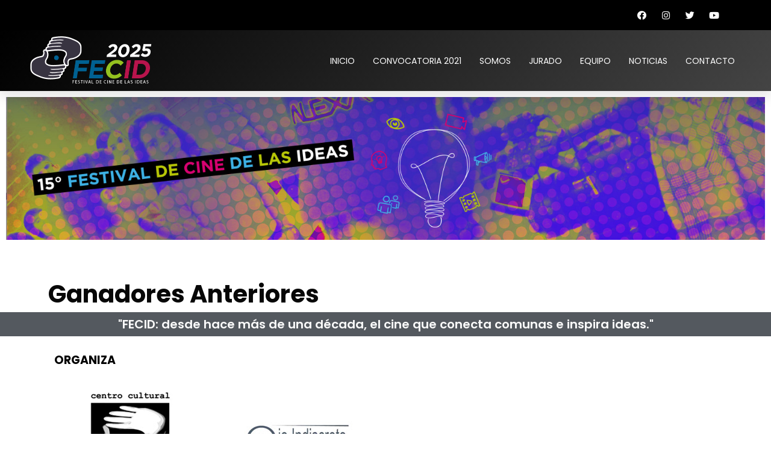

--- FILE ---
content_type: text/html; charset=UTF-8
request_url: https://fecid.cl/ganadores-anteriores/
body_size: 8228
content:
<!doctype html>
<html lang="es" prefix="og: https://ogp.me/ns#">
<head>
	<meta charset="UTF-8">
		<meta name="viewport" content="width=device-width, initial-scale=1">
	<link rel="profile" href="http://gmpg.org/xfn/11">
	
<!-- Optimización para motores de búsqueda de Rank Math - https://s.rankmath.com/home -->
<title>Ganadores Anteriores - Fecid</title>
<meta name="robots" content="follow, index, max-snippet:-1, max-video-preview:-1, max-image-preview:large"/>
<link rel="canonical" href="https://fecid.cl/ganadores-anteriores/" />
<meta property="og:locale" content="es_ES" />
<meta property="og:type" content="article" />
<meta property="og:title" content="Ganadores Anteriores - Fecid" />
<meta property="og:url" content="https://fecid.cl/ganadores-anteriores/" />
<meta property="og:site_name" content="Fecid" />
<meta property="article:publisher" content="https://www.facebook.com/FECID-CINE-103733911747871" />
<meta property="og:image" content="https://fecid.cl/2020/wp-content/uploads/2021/05/fecid-home.jpeg" />
<meta property="og:image:secure_url" content="https://fecid.cl/2020/wp-content/uploads/2021/05/fecid-home.jpeg" />
<meta property="og:image:width" content="1280" />
<meta property="og:image:height" content="933" />
<meta property="og:image:alt" content="Ganadores Anteriores" />
<meta property="og:image:type" content="image/jpeg" />
<meta name="twitter:card" content="summary_large_image" />
<meta name="twitter:title" content="Ganadores Anteriores - Fecid" />
<meta name="twitter:site" content="@fecido" />
<meta name="twitter:creator" content="@fecido" />
<meta name="twitter:image" content="https://fecid.cl/2020/wp-content/uploads/2021/05/fecid-home.jpeg" />
<script type="application/ld+json" class="rank-math-schema">{"@context":"https://schema.org","@graph":[{"@type":["EntertainmentBusiness","Organization"],"@id":"https://fecid.cl/#organization","name":"Fecid - Festival de Cine de las Ideas","url":"https://fecid.cl","logo":{"@type":"ImageObject","@id":"https://fecid.cl/#logo","url":"http://fecid.cl/2020/wp-content/uploads/2021/04/fecid-2021.png","caption":"Fecid - Festival de Cine de las Ideas","inLanguage":"es","width":"450","height":"180"},"priceRange":"fecido","openingHours":["Monday,Tuesday,Wednesday,Thursday,Friday,Saturday,Sunday 09:00-17:00"],"image":{"@id":"https://fecid.cl/#logo"}},{"@type":"WebSite","@id":"https://fecid.cl/#website","url":"https://fecid.cl","name":"Fecid - Festival de Cine de las Ideas","publisher":{"@id":"https://fecid.cl/#organization"},"inLanguage":"es"},{"@type":"ImageObject","@id":"https://fecid.cl/2020/wp-content/uploads/2021/05/fecid-home.jpeg","url":"https://fecid.cl/2020/wp-content/uploads/2021/05/fecid-home.jpeg","width":"1280","height":"933","inLanguage":"es"},{"@type":"Person","@id":"https://fecid.cl/author/fecido/","name":"fecido","url":"https://fecid.cl/author/fecido/","image":{"@type":"ImageObject","@id":"https://secure.gravatar.com/avatar/cff1da681463b65cae416347c22aebec?s=96&amp;d=mm&amp;r=g","url":"https://secure.gravatar.com/avatar/cff1da681463b65cae416347c22aebec?s=96&amp;d=mm&amp;r=g","caption":"fecido","inLanguage":"es"},"sameAs":["http://fecid.cl/2020"],"worksFor":{"@id":"https://fecid.cl/#organization"}},{"@type":"WebPage","@id":"https://fecid.cl/ganadores-anteriores/#webpage","url":"https://fecid.cl/ganadores-anteriores/","name":"Ganadores Anteriores - Fecid","datePublished":"2020-06-16T04:09:21-04:00","dateModified":"2020-06-16T04:09:21-04:00","author":{"@id":"https://fecid.cl/author/fecido/"},"isPartOf":{"@id":"https://fecid.cl/#website"},"primaryImageOfPage":{"@id":"https://fecid.cl/2020/wp-content/uploads/2021/05/fecid-home.jpeg"},"inLanguage":"es"},{"@type":"Article","headline":"Ganadores Anteriores - Fecid","datePublished":"2020-06-16T04:09:21-04:00","dateModified":"2020-06-16T04:09:21-04:00","author":{"@id":"https://fecid.cl/author/fecido/"},"publisher":{"@id":"https://fecid.cl/#organization"},"name":"Ganadores Anteriores - Fecid","@id":"https://fecid.cl/ganadores-anteriores/#richSnippet","isPartOf":{"@id":"https://fecid.cl/ganadores-anteriores/#webpage"},"image":{"@id":"https://fecid.cl/2020/wp-content/uploads/2021/05/fecid-home.jpeg"},"inLanguage":"es","mainEntityOfPage":{"@id":"https://fecid.cl/ganadores-anteriores/#webpage"}}]}</script>
<!-- /Plugin Rank Math WordPress SEO -->

<link rel='dns-prefetch' href='//s.w.org' />
<link rel='dns-prefetch' href='//www.googletagmanager.com' />
<link rel="alternate" type="application/rss+xml" title="Fecid &raquo; Feed" href="https://fecid.cl/feed/" />
<link rel="alternate" type="application/rss+xml" title="Fecid &raquo; Feed de los comentarios" href="https://fecid.cl/comments/feed/" />
		<script type="text/javascript">
			window._wpemojiSettings = {"baseUrl":"https:\/\/s.w.org\/images\/core\/emoji\/13.0.1\/72x72\/","ext":".png","svgUrl":"https:\/\/s.w.org\/images\/core\/emoji\/13.0.1\/svg\/","svgExt":".svg","source":{"concatemoji":"https:\/\/fecid.cl\/2020\/wp-includes\/js\/wp-emoji-release.min.js?ver=5.7.14"}};
			!function(e,a,t){var n,r,o,i=a.createElement("canvas"),p=i.getContext&&i.getContext("2d");function s(e,t){var a=String.fromCharCode;p.clearRect(0,0,i.width,i.height),p.fillText(a.apply(this,e),0,0);e=i.toDataURL();return p.clearRect(0,0,i.width,i.height),p.fillText(a.apply(this,t),0,0),e===i.toDataURL()}function c(e){var t=a.createElement("script");t.src=e,t.defer=t.type="text/javascript",a.getElementsByTagName("head")[0].appendChild(t)}for(o=Array("flag","emoji"),t.supports={everything:!0,everythingExceptFlag:!0},r=0;r<o.length;r++)t.supports[o[r]]=function(e){if(!p||!p.fillText)return!1;switch(p.textBaseline="top",p.font="600 32px Arial",e){case"flag":return s([127987,65039,8205,9895,65039],[127987,65039,8203,9895,65039])?!1:!s([55356,56826,55356,56819],[55356,56826,8203,55356,56819])&&!s([55356,57332,56128,56423,56128,56418,56128,56421,56128,56430,56128,56423,56128,56447],[55356,57332,8203,56128,56423,8203,56128,56418,8203,56128,56421,8203,56128,56430,8203,56128,56423,8203,56128,56447]);case"emoji":return!s([55357,56424,8205,55356,57212],[55357,56424,8203,55356,57212])}return!1}(o[r]),t.supports.everything=t.supports.everything&&t.supports[o[r]],"flag"!==o[r]&&(t.supports.everythingExceptFlag=t.supports.everythingExceptFlag&&t.supports[o[r]]);t.supports.everythingExceptFlag=t.supports.everythingExceptFlag&&!t.supports.flag,t.DOMReady=!1,t.readyCallback=function(){t.DOMReady=!0},t.supports.everything||(n=function(){t.readyCallback()},a.addEventListener?(a.addEventListener("DOMContentLoaded",n,!1),e.addEventListener("load",n,!1)):(e.attachEvent("onload",n),a.attachEvent("onreadystatechange",function(){"complete"===a.readyState&&t.readyCallback()})),(n=t.source||{}).concatemoji?c(n.concatemoji):n.wpemoji&&n.twemoji&&(c(n.twemoji),c(n.wpemoji)))}(window,document,window._wpemojiSettings);
		</script>
		<style type="text/css">
img.wp-smiley,
img.emoji {
	display: inline !important;
	border: none !important;
	box-shadow: none !important;
	height: 1em !important;
	width: 1em !important;
	margin: 0 .07em !important;
	vertical-align: -0.1em !important;
	background: none !important;
	padding: 0 !important;
}
</style>
	<link rel='stylesheet' id='wp-block-library-css'  href='https://fecid.cl/2020/wp-includes/css/dist/block-library/style.min.css?ver=5.7.14' type='text/css' media='all' />
<link rel='stylesheet' id='hello-elementor-css'  href='https://fecid.cl/2020/wp-content/themes/hello-elementor/style.min.css?ver=2.3.1' type='text/css' media='all' />
<link rel='stylesheet' id='hello-elementor-theme-style-css'  href='https://fecid.cl/2020/wp-content/themes/hello-elementor/theme.min.css?ver=2.3.1' type='text/css' media='all' />
<link rel='stylesheet' id='elementor-icons-css'  href='https://fecid.cl/2020/wp-content/plugins/elementor/assets/lib/eicons/css/elementor-icons.min.css?ver=5.12.0' type='text/css' media='all' />
<link rel='stylesheet' id='elementor-frontend-legacy-css'  href='https://fecid.cl/2020/wp-content/plugins/elementor/assets/css/frontend-legacy.min.css?ver=3.4.2' type='text/css' media='all' />
<link rel='stylesheet' id='elementor-frontend-css'  href='https://fecid.cl/2020/wp-content/plugins/elementor/assets/css/frontend.min.css?ver=3.4.2' type='text/css' media='all' />
<style id='elementor-frontend-inline-css' type='text/css'>
@font-face{font-family:eicons;src:url(https://fecid.cl/2020/wp-content/plugins/elementor/assets/lib/eicons/fonts/eicons.eot?5.10.0);src:url(https://fecid.cl/2020/wp-content/plugins/elementor/assets/lib/eicons/fonts/eicons.eot?5.10.0#iefix) format("embedded-opentype"),url(https://fecid.cl/2020/wp-content/plugins/elementor/assets/lib/eicons/fonts/eicons.woff2?5.10.0) format("woff2"),url(https://fecid.cl/2020/wp-content/plugins/elementor/assets/lib/eicons/fonts/eicons.woff?5.10.0) format("woff"),url(https://fecid.cl/2020/wp-content/plugins/elementor/assets/lib/eicons/fonts/eicons.ttf?5.10.0) format("truetype"),url(https://fecid.cl/2020/wp-content/plugins/elementor/assets/lib/eicons/fonts/eicons.svg?5.10.0#eicon) format("svg");font-weight:400;font-style:normal}
</style>
<link rel='stylesheet' id='elementor-post-36-css'  href='https://fecid.cl/2020/wp-content/uploads/elementor/css/post-36.css?ver=1756787961' type='text/css' media='all' />
<link rel='stylesheet' id='elementor-pro-css'  href='https://fecid.cl/2020/wp-content/plugins/elementor-pro/assets/css/frontend.min.css?ver=3.3.8' type='text/css' media='all' />
<link rel='stylesheet' id='font-awesome-5-all-css'  href='https://fecid.cl/2020/wp-content/plugins/elementor/assets/lib/font-awesome/css/all.min.css?ver=3.4.2' type='text/css' media='all' />
<link rel='stylesheet' id='font-awesome-4-shim-css'  href='https://fecid.cl/2020/wp-content/plugins/elementor/assets/lib/font-awesome/css/v4-shims.min.css?ver=3.4.2' type='text/css' media='all' />
<link rel='stylesheet' id='elementor-global-css'  href='https://fecid.cl/2020/wp-content/uploads/elementor/css/global.css?ver=1756787961' type='text/css' media='all' />
<link rel='stylesheet' id='elementor-post-35-css'  href='https://fecid.cl/2020/wp-content/uploads/elementor/css/post-35.css?ver=1756788016' type='text/css' media='all' />
<link rel='stylesheet' id='elementor-post-65-css'  href='https://fecid.cl/2020/wp-content/uploads/elementor/css/post-65.css?ver=1756787962' type='text/css' media='all' />
<link rel='stylesheet' id='elementor-post-115-css'  href='https://fecid.cl/2020/wp-content/uploads/elementor/css/post-115.css?ver=1756788063' type='text/css' media='all' />
<link rel='stylesheet' id='google-fonts-1-css'  href='https://fonts.googleapis.com/css?family=Poppins%3A100%2C100italic%2C200%2C200italic%2C300%2C300italic%2C400%2C400italic%2C500%2C500italic%2C600%2C600italic%2C700%2C700italic%2C800%2C800italic%2C900%2C900italic%7CRoboto+Slab%3A100%2C100italic%2C200%2C200italic%2C300%2C300italic%2C400%2C400italic%2C500%2C500italic%2C600%2C600italic%2C700%2C700italic%2C800%2C800italic%2C900%2C900italic%7CRoboto%3A100%2C100italic%2C200%2C200italic%2C300%2C300italic%2C400%2C400italic%2C500%2C500italic%2C600%2C600italic%2C700%2C700italic%2C800%2C800italic%2C900%2C900italic%7CMontserrat%3A100%2C100italic%2C200%2C200italic%2C300%2C300italic%2C400%2C400italic%2C500%2C500italic%2C600%2C600italic%2C700%2C700italic%2C800%2C800italic%2C900%2C900italic&#038;display=auto&#038;ver=5.7.14' type='text/css' media='all' />
<link rel='stylesheet' id='elementor-icons-shared-0-css'  href='https://fecid.cl/2020/wp-content/plugins/elementor/assets/lib/font-awesome/css/fontawesome.min.css?ver=5.15.3' type='text/css' media='all' />
<link rel='stylesheet' id='elementor-icons-fa-brands-css'  href='https://fecid.cl/2020/wp-content/plugins/elementor/assets/lib/font-awesome/css/brands.min.css?ver=5.15.3' type='text/css' media='all' />
<link rel='stylesheet' id='elementor-icons-fa-solid-css'  href='https://fecid.cl/2020/wp-content/plugins/elementor/assets/lib/font-awesome/css/solid.min.css?ver=5.15.3' type='text/css' media='all' />
<script type='text/javascript' src='https://fecid.cl/2020/wp-content/plugins/elementor/assets/lib/font-awesome/js/v4-shims.min.js?ver=3.4.2' id='font-awesome-4-shim-js'></script>
<link rel="https://api.w.org/" href="https://fecid.cl/wp-json/" /><link rel="alternate" type="application/json" href="https://fecid.cl/wp-json/wp/v2/pages/14" /><link rel="EditURI" type="application/rsd+xml" title="RSD" href="https://fecid.cl/2020/xmlrpc.php?rsd" />
<link rel="wlwmanifest" type="application/wlwmanifest+xml" href="https://fecid.cl/2020/wp-includes/wlwmanifest.xml" /> 
<meta name="generator" content="WordPress 5.7.14" />
<link rel='shortlink' href='https://fecid.cl/?p=14' />
<link rel="alternate" type="application/json+oembed" href="https://fecid.cl/wp-json/oembed/1.0/embed?url=https%3A%2F%2Ffecid.cl%2Fganadores-anteriores%2F" />
<link rel="alternate" type="text/xml+oembed" href="https://fecid.cl/wp-json/oembed/1.0/embed?url=https%3A%2F%2Ffecid.cl%2Fganadores-anteriores%2F&#038;format=xml" />
<meta name="generator" content="Site Kit by Google 1.160.1" /><script>
	<!-- Global site tag (gtag.js) - Google Analytics -->
<script async src="https://www.googletagmanager.com/gtag/js?id=G-LDCKN2ZP0V"></script>
<script>
  window.dataLayer = window.dataLayer || [];
  function gtag(){dataLayer.push(arguments);}
  gtag('js', new Date());

  gtag('config', 'G-LDCKN2ZP0V');
</script>

</script>
<meta name="google-site-verification" content="47DDTluKfBBVayR9ACj8k3mVH2qs1LtzEipURScpWn0"><link rel="icon" href="https://fecid.cl/2020/wp-content/uploads/2021/10/cropped-android-chrome-512x512-1-32x32.png" sizes="32x32" />
<link rel="icon" href="https://fecid.cl/2020/wp-content/uploads/2021/10/cropped-android-chrome-512x512-1-192x192.png" sizes="192x192" />
<link rel="apple-touch-icon" href="https://fecid.cl/2020/wp-content/uploads/2021/10/cropped-android-chrome-512x512-1-180x180.png" />
<meta name="msapplication-TileImage" content="https://fecid.cl/2020/wp-content/uploads/2021/10/cropped-android-chrome-512x512-1-270x270.png" />
</head>
<body class="page-template-default page page-id-14 wp-custom-logo elementor-default elementor-kit-36 elementor-page-115">

		<div data-elementor-type="header" data-elementor-id="35" class="elementor elementor-35 elementor-location-header" data-elementor-settings="[]">
		<div class="elementor-section-wrap">
					<section class="elementor-section elementor-top-section elementor-element elementor-element-aca126f elementor-section-boxed elementor-section-height-default elementor-section-height-default" data-id="aca126f" data-element_type="section" data-settings="{&quot;background_background&quot;:&quot;classic&quot;}">
						<div class="elementor-container elementor-column-gap-default">
							<div class="elementor-row">
					<div class="elementor-column elementor-col-100 elementor-top-column elementor-element elementor-element-7e36f6a" data-id="7e36f6a" data-element_type="column" data-settings="{&quot;background_background&quot;:&quot;classic&quot;}">
			<div class="elementor-column-wrap elementor-element-populated">
							<div class="elementor-widget-wrap">
						<div class="elementor-element elementor-element-11cad06 elementor-shape-square elementor-grid-mobile-0 e-grid-align-mobile-center e-grid-align-right elementor-grid-0 elementor-widget elementor-widget-social-icons" data-id="11cad06" data-element_type="widget" data-widget_type="social-icons.default">
				<div class="elementor-widget-container">
					<div class="elementor-social-icons-wrapper elementor-grid">
							<span class="elementor-grid-item">
					<a class="elementor-icon elementor-social-icon elementor-social-icon-facebook elementor-animation-grow elementor-repeater-item-9a900f9" href="https://www.facebook.com/FECID-CINE-103733911747871" target="_blank">
						<span class="elementor-screen-only">Facebook</span>
						<i class="fab fa-facebook"></i>					</a>
				</span>
							<span class="elementor-grid-item">
					<a class="elementor-icon elementor-social-icon elementor-social-icon-instagram elementor-animation-grow elementor-repeater-item-e7d9fb3" href="https://www.instagram.com/fecid_cine/" target="_blank">
						<span class="elementor-screen-only">Instagram</span>
						<i class="fab fa-instagram"></i>					</a>
				</span>
							<span class="elementor-grid-item">
					<a class="elementor-icon elementor-social-icon elementor-social-icon-twitter elementor-animation-grow elementor-repeater-item-4e9ec18" href="https://twitter.com/FECID_Cine" target="_blank">
						<span class="elementor-screen-only">Twitter</span>
						<i class="fab fa-twitter"></i>					</a>
				</span>
							<span class="elementor-grid-item">
					<a class="elementor-icon elementor-social-icon elementor-social-icon-youtube elementor-animation-grow elementor-repeater-item-8c7dfab" href="https://www.youtube.com/channel/UCTTsoY2aaOsvEyd6bp0vbZw" target="_blank">
						<span class="elementor-screen-only">Youtube</span>
						<i class="fab fa-youtube"></i>					</a>
				</span>
					</div>
				</div>
				</div>
						</div>
					</div>
		</div>
								</div>
					</div>
		</section>
				<section class="elementor-section elementor-top-section elementor-element elementor-element-6bef0583 elementor-section-height-min-height elementor-section-boxed elementor-section-height-default elementor-section-items-middle" data-id="6bef0583" data-element_type="section" data-settings="{&quot;background_background&quot;:&quot;gradient&quot;,&quot;sticky&quot;:&quot;top&quot;,&quot;sticky_on&quot;:[&quot;desktop&quot;,&quot;tablet&quot;,&quot;mobile&quot;],&quot;sticky_offset&quot;:0,&quot;sticky_effects_offset&quot;:0}">
						<div class="elementor-container elementor-column-gap-default">
							<div class="elementor-row">
					<div class="elementor-column elementor-col-50 elementor-top-column elementor-element elementor-element-73b59002" data-id="73b59002" data-element_type="column">
			<div class="elementor-column-wrap elementor-element-populated">
							<div class="elementor-widget-wrap">
						<div class="elementor-element elementor-element-440fa3c1 elementor-widget elementor-widget-image" data-id="440fa3c1" data-element_type="widget" data-widget_type="image.default">
				<div class="elementor-widget-container">
								<div class="elementor-image">
													<a href="https://fecid.cl">
							<img width="408" height="162" src="https://fecid.cl/2020/wp-content/uploads/2025/05/logo-fecid-2025.png" class="attachment-full size-full" alt="" loading="lazy" />								</a>
														</div>
						</div>
				</div>
						</div>
					</div>
		</div>
				<div class="elementor-column elementor-col-50 elementor-top-column elementor-element elementor-element-480660ec" data-id="480660ec" data-element_type="column">
			<div class="elementor-column-wrap elementor-element-populated">
							<div class="elementor-widget-wrap">
						<div class="elementor-element elementor-element-785947e9 elementor-nav-menu__align-right elementor-nav-menu--stretch elementor-nav-menu__text-align-center elementor-nav-menu--dropdown-tablet elementor-nav-menu--toggle elementor-nav-menu--burger elementor-widget elementor-widget-nav-menu" data-id="785947e9" data-element_type="widget" data-settings="{&quot;full_width&quot;:&quot;stretch&quot;,&quot;layout&quot;:&quot;horizontal&quot;,&quot;submenu_icon&quot;:{&quot;value&quot;:&quot;&lt;i class=\&quot;fas fa-caret-down\&quot;&gt;&lt;\/i&gt;&quot;,&quot;library&quot;:&quot;fa-solid&quot;},&quot;toggle&quot;:&quot;burger&quot;}" data-widget_type="nav-menu.default">
				<div class="elementor-widget-container">
						<nav migration_allowed="1" migrated="0" role="navigation" class="elementor-nav-menu--main elementor-nav-menu__container elementor-nav-menu--layout-horizontal e--pointer-none"><ul id="menu-1-785947e9" class="elementor-nav-menu"><li class="menu-item menu-item-type-post_type menu-item-object-page menu-item-home menu-item-31"><a href="https://fecid.cl/" class="elementor-item">Inicio</a></li>
<li class="menu-item menu-item-type-post_type menu-item-object-page menu-item-21"><a href="https://fecid.cl/convocatoria-2021/" class="elementor-item">Convocatoria 2021</a></li>
<li class="menu-item menu-item-type-post_type menu-item-object-page menu-item-23"><a href="https://fecid.cl/somos/" class="elementor-item">Somos</a></li>
<li class="menu-item menu-item-type-post_type menu-item-object-page menu-item-665"><a href="https://fecid.cl/jurado/" class="elementor-item">Jurado</a></li>
<li class="menu-item menu-item-type-post_type menu-item-object-page menu-item-96"><a href="https://fecid.cl/equipo/" class="elementor-item">Equipo</a></li>
<li class="menu-item menu-item-type-post_type menu-item-object-page menu-item-471"><a href="https://fecid.cl/noticias/" class="elementor-item">Noticias</a></li>
<li class="menu-item menu-item-type-post_type menu-item-object-page menu-item-26"><a href="https://fecid.cl/contacto/" class="elementor-item">Contacto</a></li>
</ul></nav>
					<div class="elementor-menu-toggle" role="button" tabindex="0" aria-label="Menu Toggle" aria-expanded="false">
			<i class="eicon-menu-bar" aria-hidden="true" role="presentation"></i>
			<span class="elementor-screen-only">Menu</span>
		</div>
			<nav class="elementor-nav-menu--dropdown elementor-nav-menu__container" role="navigation" aria-hidden="true"><ul id="menu-2-785947e9" class="elementor-nav-menu"><li class="menu-item menu-item-type-post_type menu-item-object-page menu-item-home menu-item-31"><a href="https://fecid.cl/" class="elementor-item" tabindex="-1">Inicio</a></li>
<li class="menu-item menu-item-type-post_type menu-item-object-page menu-item-21"><a href="https://fecid.cl/convocatoria-2021/" class="elementor-item" tabindex="-1">Convocatoria 2021</a></li>
<li class="menu-item menu-item-type-post_type menu-item-object-page menu-item-23"><a href="https://fecid.cl/somos/" class="elementor-item" tabindex="-1">Somos</a></li>
<li class="menu-item menu-item-type-post_type menu-item-object-page menu-item-665"><a href="https://fecid.cl/jurado/" class="elementor-item" tabindex="-1">Jurado</a></li>
<li class="menu-item menu-item-type-post_type menu-item-object-page menu-item-96"><a href="https://fecid.cl/equipo/" class="elementor-item" tabindex="-1">Equipo</a></li>
<li class="menu-item menu-item-type-post_type menu-item-object-page menu-item-471"><a href="https://fecid.cl/noticias/" class="elementor-item" tabindex="-1">Noticias</a></li>
<li class="menu-item menu-item-type-post_type menu-item-object-page menu-item-26"><a href="https://fecid.cl/contacto/" class="elementor-item" tabindex="-1">Contacto</a></li>
</ul></nav>
				</div>
				</div>
						</div>
					</div>
		</div>
								</div>
					</div>
		</section>
				</div>
		</div>
				<div data-elementor-type="single" data-elementor-id="115" class="elementor elementor-115 elementor-location-single post-14 page type-page status-publish hentry" data-elementor-settings="[]">
		<div class="elementor-section-wrap">
					<section class="elementor-section elementor-top-section elementor-element elementor-element-05b47c3 elementor-section-full_width elementor-section-height-default elementor-section-height-default" data-id="05b47c3" data-element_type="section">
						<div class="elementor-container elementor-column-gap-default">
							<div class="elementor-row">
					<div class="elementor-column elementor-col-100 elementor-top-column elementor-element elementor-element-182dee5" data-id="182dee5" data-element_type="column">
			<div class="elementor-column-wrap elementor-element-populated">
							<div class="elementor-widget-wrap">
						<div class="elementor-element elementor-element-7f7e2a0 elementor-widget elementor-widget-image" data-id="7f7e2a0" data-element_type="widget" data-widget_type="image.default">
				<div class="elementor-widget-container">
								<div class="elementor-image">
												<img width="1600" height="300" src="https://fecid.cl/2020/wp-content/uploads/2021/04/alumnos.jpg" class="attachment-full size-full" alt="" loading="lazy" />														</div>
						</div>
				</div>
						</div>
					</div>
		</div>
								</div>
					</div>
		</section>
				<section class="elementor-section elementor-top-section elementor-element elementor-element-ff82fc2 elementor-section-boxed elementor-section-height-default elementor-section-height-default" data-id="ff82fc2" data-element_type="section">
						<div class="elementor-container elementor-column-gap-default">
							<div class="elementor-row">
					<div class="elementor-column elementor-col-66 elementor-top-column elementor-element elementor-element-b0dd550" data-id="b0dd550" data-element_type="column">
			<div class="elementor-column-wrap elementor-element-populated">
							<div class="elementor-widget-wrap">
						<div class="elementor-element elementor-element-b7962b2 elementor-widget elementor-widget-theme-post-title elementor-page-title elementor-widget-heading" data-id="b7962b2" data-element_type="widget" data-widget_type="theme-post-title.default">
				<div class="elementor-widget-container">
			<h1 class="elementor-heading-title elementor-size-default">Ganadores Anteriores</h1>		</div>
				</div>
						</div>
					</div>
		</div>
				<div class="elementor-column elementor-col-33 elementor-top-column elementor-element elementor-element-cad4810" data-id="cad4810" data-element_type="column">
			<div class="elementor-column-wrap">
							<div class="elementor-widget-wrap">
								</div>
					</div>
		</div>
								</div>
					</div>
		</section>
				</div>
		</div>
				<div data-elementor-type="footer" data-elementor-id="65" class="elementor elementor-65 elementor-location-footer" data-elementor-settings="[]">
		<div class="elementor-section-wrap">
					<section class="elementor-section elementor-top-section elementor-element elementor-element-333ce0ba elementor-hidden-desktop elementor-hidden-tablet elementor-section-boxed elementor-section-height-default elementor-section-height-default" data-id="333ce0ba" data-element_type="section">
						<div class="elementor-container elementor-column-gap-default">
							<div class="elementor-row">
					<div class="elementor-column elementor-col-100 elementor-top-column elementor-element elementor-element-50dd6392" data-id="50dd6392" data-element_type="column">
			<div class="elementor-column-wrap elementor-element-populated">
							<div class="elementor-widget-wrap">
						<div class="elementor-element elementor-element-7a35100a elementor-widget elementor-widget-heading" data-id="7a35100a" data-element_type="widget" data-widget_type="heading.default">
				<div class="elementor-widget-container">
			<h3 class="elementor-heading-title elementor-size-medium">ORGANIZA</h3>		</div>
				</div>
				<section class="elementor-section elementor-inner-section elementor-element elementor-element-c57d5a0 elementor-section-boxed elementor-section-height-default elementor-section-height-default" data-id="c57d5a0" data-element_type="section">
						<div class="elementor-container elementor-column-gap-default">
							<div class="elementor-row">
					<div class="elementor-column elementor-col-50 elementor-inner-column elementor-element elementor-element-a625796" data-id="a625796" data-element_type="column">
			<div class="elementor-column-wrap elementor-element-populated">
							<div class="elementor-widget-wrap">
						<div class="elementor-element elementor-element-d79e9cf elementor-widget elementor-widget-image" data-id="d79e9cf" data-element_type="widget" data-widget_type="image.default">
				<div class="elementor-widget-container">
								<div class="elementor-image">
												<img width="200" height="200" src="https://fecid.cl/2020/wp-content/uploads/2021/04/cineideas.jpg" class="attachment-large size-large" alt="" loading="lazy" />														</div>
						</div>
				</div>
						</div>
					</div>
		</div>
				<div class="elementor-column elementor-col-50 elementor-inner-column elementor-element elementor-element-ef29251" data-id="ef29251" data-element_type="column">
			<div class="elementor-column-wrap elementor-element-populated">
							<div class="elementor-widget-wrap">
						<div class="elementor-element elementor-element-4630a42 elementor-widget elementor-widget-image" data-id="4630a42" data-element_type="widget" data-widget_type="image.default">
				<div class="elementor-widget-container">
								<div class="elementor-image">
												<img width="200" height="200" src="https://fecid.cl/2020/wp-content/uploads/2021/04/ojo-indiscreto.jpg" class="attachment-large size-large" alt="" loading="lazy" />														</div>
						</div>
				</div>
						</div>
					</div>
		</div>
								</div>
					</div>
		</section>
						</div>
					</div>
		</div>
								</div>
					</div>
		</section>
				<section class="elementor-section elementor-top-section elementor-element elementor-element-d920121 elementor-hidden-desktop elementor-hidden-tablet elementor-section-boxed elementor-section-height-default elementor-section-height-default" data-id="d920121" data-element_type="section">
						<div class="elementor-container elementor-column-gap-default">
							<div class="elementor-row">
					<div class="elementor-column elementor-col-100 elementor-top-column elementor-element elementor-element-3b69f2a" data-id="3b69f2a" data-element_type="column">
			<div class="elementor-column-wrap elementor-element-populated">
							<div class="elementor-widget-wrap">
						<div class="elementor-element elementor-element-b0e73ca elementor-widget elementor-widget-heading" data-id="b0e73ca" data-element_type="widget" data-widget_type="heading.default">
				<div class="elementor-widget-container">
			<h3 class="elementor-heading-title elementor-size-medium">AUSPICIAN</h3>		</div>
				</div>
				<section class="elementor-section elementor-inner-section elementor-element elementor-element-cce6928 elementor-section-boxed elementor-section-height-default elementor-section-height-default" data-id="cce6928" data-element_type="section">
						<div class="elementor-container elementor-column-gap-default">
							<div class="elementor-row">
					<div class="elementor-column elementor-col-50 elementor-inner-column elementor-element elementor-element-7aecf00" data-id="7aecf00" data-element_type="column">
			<div class="elementor-column-wrap elementor-element-populated">
							<div class="elementor-widget-wrap">
						<div class="elementor-element elementor-element-d1c338c elementor-widget elementor-widget-image" data-id="d1c338c" data-element_type="widget" data-widget_type="image.default">
				<div class="elementor-widget-container">
								<div class="elementor-image">
												<img width="200" height="200" src="https://fecid.cl/2020/wp-content/uploads/2021/04/rileditores.png" class="attachment-large size-large" alt="" loading="lazy" />														</div>
						</div>
				</div>
						</div>
					</div>
		</div>
				<div class="elementor-column elementor-col-50 elementor-inner-column elementor-element elementor-element-08b6c34" data-id="08b6c34" data-element_type="column">
			<div class="elementor-column-wrap elementor-element-populated">
							<div class="elementor-widget-wrap">
						<div class="elementor-element elementor-element-c50a9c3 elementor-widget elementor-widget-image" data-id="c50a9c3" data-element_type="widget" data-widget_type="image.default">
				<div class="elementor-widget-container">
								<div class="elementor-image">
												<img width="200" height="200" src="https://fecid.cl/2020/wp-content/uploads/2025/09/ventisquero.png" class="attachment-large size-large" alt="" loading="lazy" />														</div>
						</div>
				</div>
						</div>
					</div>
		</div>
								</div>
					</div>
		</section>
						</div>
					</div>
		</div>
								</div>
					</div>
		</section>
				<section class="elementor-section elementor-top-section elementor-element elementor-element-bda880b elementor-section-boxed elementor-section-height-default elementor-section-height-default" data-id="bda880b" data-element_type="section" data-settings="{&quot;background_background&quot;:&quot;classic&quot;}">
						<div class="elementor-container elementor-column-gap-default">
							<div class="elementor-row">
					<div class="elementor-column elementor-col-100 elementor-top-column elementor-element elementor-element-d8944ed" data-id="d8944ed" data-element_type="column">
			<div class="elementor-column-wrap elementor-element-populated">
							<div class="elementor-widget-wrap">
						<div class="elementor-element elementor-element-c49c905 elementor-widget elementor-widget-heading" data-id="c49c905" data-element_type="widget" data-widget_type="heading.default">
				<div class="elementor-widget-container">
			<h5 class="elementor-heading-title elementor-size-default">"FECID: desde hace más de una década, el cine que conecta comunas e inspira ideas."</h5>		</div>
				</div>
						</div>
					</div>
		</div>
								</div>
					</div>
		</section>
				<section class="elementor-section elementor-top-section elementor-element elementor-element-d9ed052 elementor-hidden-mobile elementor-section-boxed elementor-section-height-default elementor-section-height-default" data-id="d9ed052" data-element_type="section" data-settings="{&quot;background_background&quot;:&quot;classic&quot;}">
						<div class="elementor-container elementor-column-gap-default">
							<div class="elementor-row">
					<div class="elementor-column elementor-col-50 elementor-top-column elementor-element elementor-element-4504fde" data-id="4504fde" data-element_type="column">
			<div class="elementor-column-wrap elementor-element-populated">
							<div class="elementor-widget-wrap">
						<div class="elementor-element elementor-element-e74d14f elementor-widget elementor-widget-heading" data-id="e74d14f" data-element_type="widget" data-widget_type="heading.default">
				<div class="elementor-widget-container">
			<h3 class="elementor-heading-title elementor-size-medium">ORGANIZA</h3>		</div>
				</div>
				<div class="elementor-element elementor-element-2e4fd51 elementor-widget elementor-widget-image-gallery" data-id="2e4fd51" data-element_type="widget" data-widget_type="image-gallery.default">
				<div class="elementor-widget-container">
					<div class="elementor-image-gallery">
			<div id='gallery-1' class='gallery galleryid-14 gallery-columns-2 gallery-size-full'><figure class='gallery-item'>
			<div class='gallery-icon landscape'>
				<img width="200" height="200" src="https://fecid.cl/2020/wp-content/uploads/2021/04/cineideas.jpg" class="attachment-full size-full" alt="" loading="lazy" srcset="https://fecid.cl/2020/wp-content/uploads/2021/04/cineideas.jpg 200w, https://fecid.cl/2020/wp-content/uploads/2021/04/cineideas-150x150.jpg 150w" sizes="(max-width: 200px) 100vw, 200px" />
			</div></figure><figure class='gallery-item'>
			<div class='gallery-icon landscape'>
				<img width="200" height="200" src="https://fecid.cl/2020/wp-content/uploads/2021/04/ojo-indiscreto.jpg" class="attachment-full size-full" alt="" loading="lazy" srcset="https://fecid.cl/2020/wp-content/uploads/2021/04/ojo-indiscreto.jpg 200w, https://fecid.cl/2020/wp-content/uploads/2021/04/ojo-indiscreto-150x150.jpg 150w" sizes="(max-width: 200px) 100vw, 200px" />
			</div></figure>
		</div>
		</div>
				</div>
				</div>
						</div>
					</div>
		</div>
				<div class="elementor-column elementor-col-50 elementor-top-column elementor-element elementor-element-24ec559" data-id="24ec559" data-element_type="column">
			<div class="elementor-column-wrap">
							<div class="elementor-widget-wrap">
								</div>
					</div>
		</div>
								</div>
					</div>
		</section>
				<section class="elementor-section elementor-top-section elementor-element elementor-element-4252465 elementor-hidden-desktop elementor-hidden-tablet elementor-section-boxed elementor-section-height-default elementor-section-height-default" data-id="4252465" data-element_type="section">
						<div class="elementor-container elementor-column-gap-default">
							<div class="elementor-row">
					<div class="elementor-column elementor-col-100 elementor-top-column elementor-element elementor-element-2d7faa9" data-id="2d7faa9" data-element_type="column">
			<div class="elementor-column-wrap elementor-element-populated">
							<div class="elementor-widget-wrap">
						<div class="elementor-element elementor-element-e8dd32e elementor-widget elementor-widget-heading" data-id="e8dd32e" data-element_type="widget" data-widget_type="heading.default">
				<div class="elementor-widget-container">
			<h3 class="elementor-heading-title elementor-size-medium">PATROCINA</h3>		</div>
				</div>
				<section class="elementor-section elementor-inner-section elementor-element elementor-element-5ae0033 elementor-section-boxed elementor-section-height-default elementor-section-height-default" data-id="5ae0033" data-element_type="section">
						<div class="elementor-container elementor-column-gap-default">
							<div class="elementor-row">
					<div class="elementor-column elementor-col-50 elementor-inner-column elementor-element elementor-element-51e5a1c" data-id="51e5a1c" data-element_type="column">
			<div class="elementor-column-wrap elementor-element-populated">
							<div class="elementor-widget-wrap">
						<div class="elementor-element elementor-element-0b53380 elementor-widget elementor-widget-image" data-id="0b53380" data-element_type="widget" data-widget_type="image.default">
				<div class="elementor-widget-container">
								<div class="elementor-image">
												<img width="200" height="200" src="https://fecid.cl/2020/wp-content/uploads/2021/04/unicef.png" class="attachment-large size-large" alt="" loading="lazy" />														</div>
						</div>
				</div>
						</div>
					</div>
		</div>
				<div class="elementor-column elementor-col-50 elementor-inner-column elementor-element elementor-element-6972892" data-id="6972892" data-element_type="column">
			<div class="elementor-column-wrap elementor-element-populated">
							<div class="elementor-widget-wrap">
						<div class="elementor-element elementor-element-7f232fb elementor-widget elementor-widget-image" data-id="7f232fb" data-element_type="widget" data-widget_type="image.default">
				<div class="elementor-widget-container">
								<div class="elementor-image">
												<img width="200" height="200" src="https://fecid.cl/2020/wp-content/uploads/2025/09/puente-alto-2.png" class="attachment-large size-large" alt="" loading="lazy" />														</div>
						</div>
				</div>
						</div>
					</div>
		</div>
								</div>
					</div>
		</section>
						</div>
					</div>
		</div>
								</div>
					</div>
		</section>
				<section class="elementor-section elementor-top-section elementor-element elementor-element-fd564ae elementor-hidden-mobile elementor-section-boxed elementor-section-height-default elementor-section-height-default" data-id="fd564ae" data-element_type="section" data-settings="{&quot;background_background&quot;:&quot;classic&quot;}">
						<div class="elementor-container elementor-column-gap-default">
							<div class="elementor-row">
					<div class="elementor-column elementor-col-25 elementor-top-column elementor-element elementor-element-124c8cb" data-id="124c8cb" data-element_type="column">
			<div class="elementor-column-wrap elementor-element-populated">
							<div class="elementor-widget-wrap">
						<div class="elementor-element elementor-element-2f759d8 elementor-widget elementor-widget-heading" data-id="2f759d8" data-element_type="widget" data-widget_type="heading.default">
				<div class="elementor-widget-container">
			<h3 class="elementor-heading-title elementor-size-medium">AUSPICIAN</h3>		</div>
				</div>
				<div class="elementor-element elementor-element-e74fb3b elementor-widget elementor-widget-image-gallery" data-id="e74fb3b" data-element_type="widget" data-widget_type="image-gallery.default">
				<div class="elementor-widget-container">
					<div class="elementor-image-gallery">
			<div id='gallery-2' class='gallery galleryid-14 gallery-columns-2 gallery-size-full'><figure class='gallery-item'>
			<div class='gallery-icon landscape'>
				<img width="200" height="200" src="https://fecid.cl/2020/wp-content/uploads/2021/04/rileditores.png" class="attachment-full size-full" alt="" loading="lazy" srcset="https://fecid.cl/2020/wp-content/uploads/2021/04/rileditores.png 200w, https://fecid.cl/2020/wp-content/uploads/2021/04/rileditores-150x150.png 150w" sizes="(max-width: 200px) 100vw, 200px" />
			</div></figure><figure class='gallery-item'>
			<div class='gallery-icon landscape'>
				<img width="200" height="200" src="https://fecid.cl/2020/wp-content/uploads/2025/09/ventisquero.png" class="attachment-full size-full" alt="" loading="lazy" srcset="https://fecid.cl/2020/wp-content/uploads/2025/09/ventisquero.png 200w, https://fecid.cl/2020/wp-content/uploads/2025/09/ventisquero-150x150.png 150w" sizes="(max-width: 200px) 100vw, 200px" />
			</div></figure>
		</div>
		</div>
				</div>
				</div>
						</div>
					</div>
		</div>
				<div class="elementor-column elementor-col-25 elementor-top-column elementor-element elementor-element-00f0101" data-id="00f0101" data-element_type="column">
			<div class="elementor-column-wrap elementor-element-populated">
							<div class="elementor-widget-wrap">
						<div class="elementor-element elementor-element-04280c8 elementor-widget elementor-widget-heading" data-id="04280c8" data-element_type="widget" data-widget_type="heading.default">
				<div class="elementor-widget-container">
			<h3 class="elementor-heading-title elementor-size-medium">PATROCINA</h3>		</div>
				</div>
				<div class="elementor-element elementor-element-bc61b57 elementor-widget elementor-widget-image-gallery" data-id="bc61b57" data-element_type="widget" data-widget_type="image-gallery.default">
				<div class="elementor-widget-container">
					<div class="elementor-image-gallery">
			<div id='gallery-3' class='gallery galleryid-14 gallery-columns-2 gallery-size-full'><figure class='gallery-item'>
			<div class='gallery-icon landscape'>
				<img width="200" height="200" src="https://fecid.cl/2020/wp-content/uploads/2021/04/unicef.png" class="attachment-full size-full" alt="" loading="lazy" srcset="https://fecid.cl/2020/wp-content/uploads/2021/04/unicef.png 200w, https://fecid.cl/2020/wp-content/uploads/2021/04/unicef-150x150.png 150w" sizes="(max-width: 200px) 100vw, 200px" />
			</div></figure><figure class='gallery-item'>
			<div class='gallery-icon landscape'>
				<img width="200" height="200" src="https://fecid.cl/2020/wp-content/uploads/2025/09/puente-alto-2.png" class="attachment-full size-full" alt="" loading="lazy" srcset="https://fecid.cl/2020/wp-content/uploads/2025/09/puente-alto-2.png 200w, https://fecid.cl/2020/wp-content/uploads/2025/09/puente-alto-2-150x150.png 150w" sizes="(max-width: 200px) 100vw, 200px" />
			</div></figure>
		</div>
		</div>
				</div>
				</div>
						</div>
					</div>
		</div>
				<div class="elementor-column elementor-col-25 elementor-top-column elementor-element elementor-element-a7bb68a" data-id="a7bb68a" data-element_type="column">
			<div class="elementor-column-wrap elementor-element-populated">
							<div class="elementor-widget-wrap">
						<div class="elementor-element elementor-element-5d78ed6 elementor-widget elementor-widget-heading" data-id="5d78ed6" data-element_type="widget" data-widget_type="heading.default">
				<div class="elementor-widget-container">
			<h3 class="elementor-heading-title elementor-size-medium">COLABORAN</h3>		</div>
				</div>
				<div class="elementor-element elementor-element-03335df elementor-widget elementor-widget-image-gallery" data-id="03335df" data-element_type="widget" data-widget_type="image-gallery.default">
				<div class="elementor-widget-container">
					<div class="elementor-image-gallery">
			<div id='gallery-4' class='gallery galleryid-14 gallery-columns-3 gallery-size-full'><figure class='gallery-item'>
			<div class='gallery-icon landscape'>
				<img width="200" height="200" src="https://fecid.cl/2020/wp-content/uploads/2025/09/Festhome.png" class="attachment-full size-full" alt="" loading="lazy" srcset="https://fecid.cl/2020/wp-content/uploads/2025/09/Festhome.png 200w, https://fecid.cl/2020/wp-content/uploads/2025/09/Festhome-150x150.png 150w" sizes="(max-width: 200px) 100vw, 200px" />
			</div></figure><figure class='gallery-item'>
			<div class='gallery-icon landscape'>
				<img width="200" height="200" src="https://fecid.cl/2020/wp-content/uploads/2021/04/minka-1.png" class="attachment-full size-full" alt="" loading="lazy" srcset="https://fecid.cl/2020/wp-content/uploads/2021/04/minka-1.png 200w, https://fecid.cl/2020/wp-content/uploads/2021/04/minka-1-150x150.png 150w" sizes="(max-width: 200px) 100vw, 200px" />
			</div></figure><figure class='gallery-item'>
			<div class='gallery-icon landscape'>
				<img width="200" height="200" src="https://fecid.cl/2020/wp-content/uploads/2025/09/LOGO-macul-3.png" class="attachment-full size-full" alt="" loading="lazy" srcset="https://fecid.cl/2020/wp-content/uploads/2025/09/LOGO-macul-3.png 200w, https://fecid.cl/2020/wp-content/uploads/2025/09/LOGO-macul-3-150x150.png 150w" sizes="(max-width: 200px) 100vw, 200px" />
			</div></figure>
		</div>
		</div>
				</div>
				</div>
						</div>
					</div>
		</div>
				<div class="elementor-column elementor-col-25 elementor-top-column elementor-element elementor-element-c186e81" data-id="c186e81" data-element_type="column">
			<div class="elementor-column-wrap elementor-element-populated">
							<div class="elementor-widget-wrap">
						<div class="elementor-element elementor-element-b9ba773 elementor-widget elementor-widget-heading" data-id="b9ba773" data-element_type="widget" data-widget_type="heading.default">
				<div class="elementor-widget-container">
			<h3 class="elementor-heading-title elementor-size-medium">MEDIA PARTNER</h3>		</div>
				</div>
				<div class="elementor-element elementor-element-d602775 elementor-widget elementor-widget-image-gallery" data-id="d602775" data-element_type="widget" data-widget_type="image-gallery.default">
				<div class="elementor-widget-container">
					<div class="elementor-image-gallery">
			<div id='gallery-5' class='gallery galleryid-14 gallery-columns-3 gallery-size-full'><figure class='gallery-item'>
			<div class='gallery-icon landscape'>
				<img width="200" height="200" src="https://fecid.cl/2020/wp-content/uploads/2025/09/radioqueleo-200.png" class="attachment-full size-full" alt="" loading="lazy" srcset="https://fecid.cl/2020/wp-content/uploads/2025/09/radioqueleo-200.png 200w, https://fecid.cl/2020/wp-content/uploads/2025/09/radioqueleo-200-150x150.png 150w" sizes="(max-width: 200px) 100vw, 200px" />
			</div></figure><figure class='gallery-item'>
			<div class='gallery-icon landscape'>
				<img width="200" height="200" src="https://fecid.cl/2020/wp-content/uploads/2021/04/sour.png" class="attachment-full size-full" alt="" loading="lazy" srcset="https://fecid.cl/2020/wp-content/uploads/2021/04/sour.png 200w, https://fecid.cl/2020/wp-content/uploads/2021/04/sour-150x150.png 150w" sizes="(max-width: 200px) 100vw, 200px" />
			</div></figure><figure class='gallery-item'>
			<div class='gallery-icon landscape'>
				<img width="200" height="200" src="https://fecid.cl/2020/wp-content/uploads/2025/09/Otrocine-200.png" class="attachment-full size-full" alt="" loading="lazy" srcset="https://fecid.cl/2020/wp-content/uploads/2025/09/Otrocine-200.png 200w, https://fecid.cl/2020/wp-content/uploads/2025/09/Otrocine-200-150x150.png 150w" sizes="(max-width: 200px) 100vw, 200px" />
			</div></figure>
		</div>
		</div>
				</div>
				</div>
						</div>
					</div>
		</div>
								</div>
					</div>
		</section>
				<section class="elementor-section elementor-top-section elementor-element elementor-element-dc031e3 elementor-hidden-desktop elementor-hidden-tablet elementor-section-boxed elementor-section-height-default elementor-section-height-default" data-id="dc031e3" data-element_type="section">
						<div class="elementor-container elementor-column-gap-default">
							<div class="elementor-row">
					<div class="elementor-column elementor-col-100 elementor-top-column elementor-element elementor-element-1ba0ac5" data-id="1ba0ac5" data-element_type="column">
			<div class="elementor-column-wrap elementor-element-populated">
							<div class="elementor-widget-wrap">
						<div class="elementor-element elementor-element-7f235d7 elementor-widget elementor-widget-heading" data-id="7f235d7" data-element_type="widget" data-widget_type="heading.default">
				<div class="elementor-widget-container">
			<h3 class="elementor-heading-title elementor-size-medium">COLABORAN</h3>		</div>
				</div>
				<section class="elementor-section elementor-inner-section elementor-element elementor-element-d7412f6 elementor-section-boxed elementor-section-height-default elementor-section-height-default" data-id="d7412f6" data-element_type="section">
						<div class="elementor-container elementor-column-gap-default">
							<div class="elementor-row">
					<div class="elementor-column elementor-col-33 elementor-inner-column elementor-element elementor-element-745da7b" data-id="745da7b" data-element_type="column">
			<div class="elementor-column-wrap elementor-element-populated">
							<div class="elementor-widget-wrap">
						<div class="elementor-element elementor-element-312e532 elementor-widget elementor-widget-image" data-id="312e532" data-element_type="widget" data-widget_type="image.default">
				<div class="elementor-widget-container">
								<div class="elementor-image">
												<img width="200" height="200" src="https://fecid.cl/2020/wp-content/uploads/2025/09/Festhome.png" class="attachment-large size-large" alt="" loading="lazy" />														</div>
						</div>
				</div>
						</div>
					</div>
		</div>
				<div class="elementor-column elementor-col-33 elementor-inner-column elementor-element elementor-element-b5d45de" data-id="b5d45de" data-element_type="column">
			<div class="elementor-column-wrap elementor-element-populated">
							<div class="elementor-widget-wrap">
						<div class="elementor-element elementor-element-6f7123d elementor-widget elementor-widget-image" data-id="6f7123d" data-element_type="widget" data-widget_type="image.default">
				<div class="elementor-widget-container">
								<div class="elementor-image">
												<img width="200" height="200" src="https://fecid.cl/2020/wp-content/uploads/2021/04/minka-1.png" class="attachment-large size-large" alt="" loading="lazy" />														</div>
						</div>
				</div>
						</div>
					</div>
		</div>
				<div class="elementor-column elementor-col-33 elementor-inner-column elementor-element elementor-element-0cb4884" data-id="0cb4884" data-element_type="column">
			<div class="elementor-column-wrap elementor-element-populated">
							<div class="elementor-widget-wrap">
						<div class="elementor-element elementor-element-cd46d12 elementor-widget elementor-widget-image" data-id="cd46d12" data-element_type="widget" data-widget_type="image.default">
				<div class="elementor-widget-container">
								<div class="elementor-image">
												<img width="200" height="200" src="https://fecid.cl/2020/wp-content/uploads/2025/09/LOGO-macul-3.png" class="attachment-large size-large" alt="" loading="lazy" />														</div>
						</div>
				</div>
						</div>
					</div>
		</div>
								</div>
					</div>
		</section>
						</div>
					</div>
		</div>
								</div>
					</div>
		</section>
				<section class="elementor-section elementor-top-section elementor-element elementor-element-87496b6 elementor-hidden-desktop elementor-hidden-tablet elementor-section-boxed elementor-section-height-default elementor-section-height-default" data-id="87496b6" data-element_type="section">
						<div class="elementor-container elementor-column-gap-default">
							<div class="elementor-row">
					<div class="elementor-column elementor-col-100 elementor-top-column elementor-element elementor-element-4481484" data-id="4481484" data-element_type="column">
			<div class="elementor-column-wrap elementor-element-populated">
							<div class="elementor-widget-wrap">
						<div class="elementor-element elementor-element-2c159dd elementor-widget elementor-widget-heading" data-id="2c159dd" data-element_type="widget" data-widget_type="heading.default">
				<div class="elementor-widget-container">
			<h3 class="elementor-heading-title elementor-size-medium">MEDIA PARTNER</h3>		</div>
				</div>
				<section class="elementor-section elementor-inner-section elementor-element elementor-element-d640917 elementor-section-boxed elementor-section-height-default elementor-section-height-default" data-id="d640917" data-element_type="section">
						<div class="elementor-container elementor-column-gap-default">
							<div class="elementor-row">
					<div class="elementor-column elementor-col-33 elementor-inner-column elementor-element elementor-element-474de37" data-id="474de37" data-element_type="column">
			<div class="elementor-column-wrap elementor-element-populated">
							<div class="elementor-widget-wrap">
						<div class="elementor-element elementor-element-c08fc0a elementor-widget elementor-widget-image" data-id="c08fc0a" data-element_type="widget" data-widget_type="image.default">
				<div class="elementor-widget-container">
								<div class="elementor-image">
												<img width="200" height="200" src="https://fecid.cl/2020/wp-content/uploads/2025/09/radioqueleo-200.png" class="attachment-large size-large" alt="" loading="lazy" />														</div>
						</div>
				</div>
						</div>
					</div>
		</div>
				<div class="elementor-column elementor-col-33 elementor-inner-column elementor-element elementor-element-f76972e" data-id="f76972e" data-element_type="column">
			<div class="elementor-column-wrap elementor-element-populated">
							<div class="elementor-widget-wrap">
						<div class="elementor-element elementor-element-29658c3 elementor-widget elementor-widget-image" data-id="29658c3" data-element_type="widget" data-widget_type="image.default">
				<div class="elementor-widget-container">
								<div class="elementor-image">
												<img width="200" height="200" src="https://fecid.cl/2020/wp-content/uploads/2021/04/sour.png" class="attachment-large size-large" alt="" loading="lazy" />														</div>
						</div>
				</div>
						</div>
					</div>
		</div>
				<div class="elementor-column elementor-col-33 elementor-inner-column elementor-element elementor-element-5195a31" data-id="5195a31" data-element_type="column">
			<div class="elementor-column-wrap elementor-element-populated">
							<div class="elementor-widget-wrap">
						<div class="elementor-element elementor-element-9a6723c elementor-widget elementor-widget-image" data-id="9a6723c" data-element_type="widget" data-widget_type="image.default">
				<div class="elementor-widget-container">
								<div class="elementor-image">
												<img width="200" height="200" src="https://fecid.cl/2020/wp-content/uploads/2025/09/Otrocine-200.png" class="attachment-large size-large" alt="" loading="lazy" />														</div>
						</div>
				</div>
						</div>
					</div>
		</div>
								</div>
					</div>
		</section>
						</div>
					</div>
		</div>
								</div>
					</div>
		</section>
				<section class="elementor-section elementor-top-section elementor-element elementor-element-303883cf elementor-section-content-middle elementor-section-boxed elementor-section-height-default elementor-section-height-default" data-id="303883cf" data-element_type="section" data-settings="{&quot;background_background&quot;:&quot;classic&quot;}">
						<div class="elementor-container elementor-column-gap-no">
							<div class="elementor-row">
					<div class="elementor-column elementor-col-100 elementor-top-column elementor-element elementor-element-50e1c211" data-id="50e1c211" data-element_type="column">
			<div class="elementor-column-wrap elementor-element-populated">
							<div class="elementor-widget-wrap">
						<div class="elementor-element elementor-element-44a41c6d elementor-shape-rounded elementor-grid-0 e-grid-align-center elementor-widget elementor-widget-social-icons" data-id="44a41c6d" data-element_type="widget" data-widget_type="social-icons.default">
				<div class="elementor-widget-container">
					<div class="elementor-social-icons-wrapper elementor-grid">
							<span class="elementor-grid-item">
					<a class="elementor-icon elementor-social-icon elementor-social-icon-facebook-f elementor-repeater-item-993ef04" href="https://www.facebook.com/FECID-CINE-103733911747871" target="_blank">
						<span class="elementor-screen-only">Facebook-f</span>
						<i class="fab fa-facebook-f"></i>					</a>
				</span>
							<span class="elementor-grid-item">
					<a class="elementor-icon elementor-social-icon elementor-social-icon-instagram elementor-repeater-item-bffbb55" href="https://www.instagram.com/fecid_cine/" target="_blank">
						<span class="elementor-screen-only">Instagram</span>
						<i class="fab fa-instagram"></i>					</a>
				</span>
							<span class="elementor-grid-item">
					<a class="elementor-icon elementor-social-icon elementor-social-icon-twitter elementor-repeater-item-a229ff5" href="https://twitter.com/FECID_Cine" target="_blank">
						<span class="elementor-screen-only">Twitter</span>
						<i class="fab fa-twitter"></i>					</a>
				</span>
							<span class="elementor-grid-item">
					<a class="elementor-icon elementor-social-icon elementor-social-icon-youtube elementor-repeater-item-40e1411" href="https://www.youtube.com/channel/UCTTsoY2aaOsvEyd6bp0vbZw" target="_blank">
						<span class="elementor-screen-only">Youtube</span>
						<i class="fab fa-youtube"></i>					</a>
				</span>
					</div>
				</div>
				</div>
				<div class="elementor-element elementor-element-4ffd0505 elementor-widget elementor-widget-heading" data-id="4ffd0505" data-element_type="widget" data-widget_type="heading.default">
				<div class="elementor-widget-container">
			<h2 class="elementor-heading-title elementor-size-default">Copyright 2026 © Todos los derechos reservados</h2>		</div>
				</div>
						</div>
					</div>
		</div>
								</div>
					</div>
		</section>
				</div>
		</div>
		
<link rel='stylesheet' id='e-animations-css'  href='https://fecid.cl/2020/wp-content/plugins/elementor/assets/lib/animations/animations.min.css?ver=3.4.2' type='text/css' media='all' />
<script type='text/javascript' src='https://fecid.cl/2020/wp-includes/js/wp-embed.min.js?ver=5.7.14' id='wp-embed-js'></script>
<script type='text/javascript' src='https://fecid.cl/2020/wp-includes/js/jquery/jquery.min.js?ver=3.5.1' id='jquery-core-js'></script>
<script type='text/javascript' src='https://fecid.cl/2020/wp-includes/js/jquery/jquery-migrate.min.js?ver=3.3.2' id='jquery-migrate-js'></script>
<script type='text/javascript' src='https://fecid.cl/2020/wp-content/plugins/elementor-pro/assets/lib/smartmenus/jquery.smartmenus.min.js?ver=1.0.1' id='smartmenus-js'></script>
<script type='text/javascript' src='https://fecid.cl/2020/wp-content/plugins/elementor-pro/assets/js/webpack-pro.runtime.min.js?ver=3.3.8' id='elementor-pro-webpack-runtime-js'></script>
<script type='text/javascript' src='https://fecid.cl/2020/wp-content/plugins/elementor/assets/js/webpack.runtime.min.js?ver=3.4.2' id='elementor-webpack-runtime-js'></script>
<script type='text/javascript' src='https://fecid.cl/2020/wp-content/plugins/elementor/assets/js/frontend-modules.min.js?ver=3.4.2' id='elementor-frontend-modules-js'></script>
<script type='text/javascript' id='elementor-pro-frontend-js-before'>
var ElementorProFrontendConfig = {"ajaxurl":"https:\/\/fecid.cl\/2020\/wp-admin\/admin-ajax.php","nonce":"567a0d629d","urls":{"assets":"https:\/\/fecid.cl\/2020\/wp-content\/plugins\/elementor-pro\/assets\/"},"i18n":{"toc_no_headings_found":"No headings were found on this page."},"shareButtonsNetworks":{"facebook":{"title":"Facebook","has_counter":true},"twitter":{"title":"Twitter"},"google":{"title":"Google+","has_counter":true},"linkedin":{"title":"LinkedIn","has_counter":true},"pinterest":{"title":"Pinterest","has_counter":true},"reddit":{"title":"Reddit","has_counter":true},"vk":{"title":"VK","has_counter":true},"odnoklassniki":{"title":"OK","has_counter":true},"tumblr":{"title":"Tumblr"},"digg":{"title":"Digg"},"skype":{"title":"Skype"},"stumbleupon":{"title":"StumbleUpon","has_counter":true},"mix":{"title":"Mix"},"telegram":{"title":"Telegram"},"pocket":{"title":"Pocket","has_counter":true},"xing":{"title":"XING","has_counter":true},"whatsapp":{"title":"WhatsApp"},"email":{"title":"Email"},"print":{"title":"Print"}},"facebook_sdk":{"lang":"es_ES","app_id":""},"lottie":{"defaultAnimationUrl":"https:\/\/fecid.cl\/2020\/wp-content\/plugins\/elementor-pro\/modules\/lottie\/assets\/animations\/default.json"}};
</script>
<script type='text/javascript' src='https://fecid.cl/2020/wp-content/plugins/elementor-pro/assets/js/frontend.min.js?ver=3.3.8' id='elementor-pro-frontend-js'></script>
<script type='text/javascript' src='https://fecid.cl/2020/wp-content/plugins/elementor/assets/lib/waypoints/waypoints.min.js?ver=4.0.2' id='elementor-waypoints-js'></script>
<script type='text/javascript' src='https://fecid.cl/2020/wp-includes/js/jquery/ui/core.min.js?ver=1.12.1' id='jquery-ui-core-js'></script>
<script type='text/javascript' src='https://fecid.cl/2020/wp-content/plugins/elementor/assets/lib/swiper/swiper.min.js?ver=5.3.6' id='swiper-js'></script>
<script type='text/javascript' src='https://fecid.cl/2020/wp-content/plugins/elementor/assets/lib/share-link/share-link.min.js?ver=3.4.2' id='share-link-js'></script>
<script type='text/javascript' src='https://fecid.cl/2020/wp-content/plugins/elementor/assets/lib/dialog/dialog.min.js?ver=4.8.1' id='elementor-dialog-js'></script>
<script type='text/javascript' id='elementor-frontend-js-before'>
var elementorFrontendConfig = {"environmentMode":{"edit":false,"wpPreview":false,"isScriptDebug":false},"i18n":{"shareOnFacebook":"Compartir en Facebook","shareOnTwitter":"Compartir en Twitter","pinIt":"Pinear","download":"Descargar","downloadImage":"Descargar imagen","fullscreen":"Pantalla completa","zoom":"Zoom","share":"Compartir","playVideo":"Reproducir v\u00eddeo","previous":"Anterior","next":"Siguiente","close":"Cerrar"},"is_rtl":false,"breakpoints":{"xs":0,"sm":480,"md":768,"lg":1025,"xl":1440,"xxl":1600},"responsive":{"breakpoints":{"mobile":{"label":"M\u00f3vil","value":767,"default_value":767,"direction":"max","is_enabled":true},"mobile_extra":{"label":"M\u00f3vil grande","value":880,"default_value":880,"direction":"max","is_enabled":false},"tablet":{"label":"Tableta","value":1024,"default_value":1024,"direction":"max","is_enabled":true},"tablet_extra":{"label":"Tableta grande","value":1200,"default_value":1200,"direction":"max","is_enabled":false},"laptop":{"label":"Port\u00e1til","value":1366,"default_value":1366,"direction":"max","is_enabled":false},"widescreen":{"label":"Pantalla grande","value":2400,"default_value":2400,"direction":"min","is_enabled":false}}},"version":"3.4.2","is_static":false,"experimentalFeatures":{"e_import_export":true,"landing-pages":true,"elements-color-picker":true,"admin-top-bar":true,"form-submissions":true,"video-playlist":true},"urls":{"assets":"https:\/\/fecid.cl\/2020\/wp-content\/plugins\/elementor\/assets\/"},"settings":{"page":[],"editorPreferences":[]},"kit":{"active_breakpoints":["viewport_mobile","viewport_tablet"],"global_image_lightbox":"yes","lightbox_enable_counter":"yes","lightbox_enable_fullscreen":"yes","lightbox_enable_zoom":"yes","lightbox_enable_share":"yes","lightbox_title_src":"title","lightbox_description_src":"description"},"post":{"id":14,"title":"Ganadores%20Anteriores%20-%20Fecid","excerpt":"","featuredImage":false}};
</script>
<script type='text/javascript' src='https://fecid.cl/2020/wp-content/plugins/elementor/assets/js/frontend.min.js?ver=3.4.2' id='elementor-frontend-js'></script>
<script type='text/javascript' src='https://fecid.cl/2020/wp-content/plugins/elementor-pro/assets/js/preloaded-elements-handlers.min.js?ver=3.3.8' id='pro-preloaded-elements-handlers-js'></script>
<script type='text/javascript' src='https://fecid.cl/2020/wp-content/plugins/elementor/assets/js/preloaded-modules.min.js?ver=3.4.2' id='preloaded-modules-js'></script>
<script type='text/javascript' src='https://fecid.cl/2020/wp-content/plugins/elementor-pro/assets/lib/sticky/jquery.sticky.min.js?ver=3.3.8' id='e-sticky-js'></script>

</body>
</html>


--- FILE ---
content_type: text/css
request_url: https://fecid.cl/2020/wp-content/uploads/elementor/css/post-35.css?ver=1756788016
body_size: 1283
content:
.elementor-35 .elementor-element.elementor-element-aca126f:not(.elementor-motion-effects-element-type-background), .elementor-35 .elementor-element.elementor-element-aca126f > .elementor-motion-effects-container > .elementor-motion-effects-layer{background-color:var( --e-global-color-60752ff4 );}.elementor-35 .elementor-element.elementor-element-aca126f{transition:background 0.3s, border 0.3s, border-radius 0.3s, box-shadow 0.3s;}.elementor-35 .elementor-element.elementor-element-aca126f > .elementor-background-overlay{transition:background 0.3s, border-radius 0.3s, opacity 0.3s;}.elementor-35 .elementor-element.elementor-element-7e36f6a:not(.elementor-motion-effects-element-type-background) > .elementor-column-wrap, .elementor-35 .elementor-element.elementor-element-7e36f6a > .elementor-column-wrap > .elementor-motion-effects-container > .elementor-motion-effects-layer{background-color:var( --e-global-color-60752ff4 );}.elementor-35 .elementor-element.elementor-element-7e36f6a > .elementor-element-populated{transition:background 0.3s, border 0.3s, border-radius 0.3s, box-shadow 0.3s;}.elementor-35 .elementor-element.elementor-element-7e36f6a > .elementor-element-populated > .elementor-background-overlay{transition:background 0.3s, border-radius 0.3s, opacity 0.3s;}.elementor-35 .elementor-element.elementor-element-11cad06{--grid-template-columns:repeat(0, auto);--icon-size:15px;--grid-column-gap:10px;--grid-row-gap:0px;}.elementor-35 .elementor-element.elementor-element-11cad06 .elementor-widget-container{text-align:right;}.elementor-35 .elementor-element.elementor-element-11cad06 .elementor-social-icon{background-color:var( --e-global-color-60752ff4 );}.elementor-35 .elementor-element.elementor-element-11cad06 .elementor-social-icon i{color:var( --e-global-color-2df06e43 );}.elementor-35 .elementor-element.elementor-element-11cad06 .elementor-social-icon svg{fill:var( --e-global-color-2df06e43 );}.elementor-35 .elementor-element.elementor-element-11cad06 .elementor-social-icon:hover{background-color:var( --e-global-color-60752ff4 );}.elementor-35 .elementor-element.elementor-element-11cad06 .elementor-social-icon:hover i{color:var( --e-global-color-primary );}.elementor-35 .elementor-element.elementor-element-11cad06 .elementor-social-icon:hover svg{fill:var( --e-global-color-primary );}.elementor-35 .elementor-element.elementor-element-6bef0583 > .elementor-container{max-width:1200px;min-height:90px;}.elementor-35 .elementor-element.elementor-element-6bef0583:not(.elementor-motion-effects-element-type-background), .elementor-35 .elementor-element.elementor-element-6bef0583 > .elementor-motion-effects-container > .elementor-motion-effects-layer{background-color:transparent;background-image:linear-gradient(130deg, #000000 0%, #444444 100%);}.elementor-35 .elementor-element.elementor-element-6bef0583{box-shadow:0px 10px 20px 0px rgba(0,0,0,0.1);transition:background 0.3s, border 0.3s, border-radius 0.3s, box-shadow 0.3s;margin-top:0px;margin-bottom:0px;z-index:10;}.elementor-35 .elementor-element.elementor-element-6bef0583 > .elementor-background-overlay{transition:background 0.3s, border-radius 0.3s, opacity 0.3s;}.elementor-bc-flex-widget .elementor-35 .elementor-element.elementor-element-73b59002.elementor-column .elementor-column-wrap{align-items:center;}.elementor-35 .elementor-element.elementor-element-73b59002.elementor-column.elementor-element[data-element_type="column"] > .elementor-column-wrap.elementor-element-populated > .elementor-widget-wrap{align-content:center;align-items:center;}.elementor-35 .elementor-element.elementor-element-440fa3c1{text-align:left;}.elementor-35 .elementor-element.elementor-element-440fa3c1 img{width:205px;}.elementor-bc-flex-widget .elementor-35 .elementor-element.elementor-element-480660ec.elementor-column .elementor-column-wrap{align-items:center;}.elementor-35 .elementor-element.elementor-element-480660ec.elementor-column.elementor-element[data-element_type="column"] > .elementor-column-wrap.elementor-element-populated > .elementor-widget-wrap{align-content:center;align-items:center;}.elementor-35 .elementor-element.elementor-element-480660ec > .elementor-element-populated{padding:0px 20px 0px 0px;}.elementor-35 .elementor-element.elementor-element-785947e9 .elementor-menu-toggle{margin-left:auto;background-color:rgba(255,255,255,0);font-size:25px;border-width:0px;border-radius:0px;}.elementor-35 .elementor-element.elementor-element-785947e9 .elementor-nav-menu .elementor-item{font-size:14px;font-weight:400;text-transform:uppercase;}.elementor-35 .elementor-element.elementor-element-785947e9 .elementor-nav-menu--main .elementor-item{color:#ffffff;fill:#ffffff;padding-left:0px;padding-right:0px;padding-top:35px;padding-bottom:35px;}.elementor-35 .elementor-element.elementor-element-785947e9 .elementor-nav-menu--main .elementor-item:hover,
					.elementor-35 .elementor-element.elementor-element-785947e9 .elementor-nav-menu--main .elementor-item.elementor-item-active,
					.elementor-35 .elementor-element.elementor-element-785947e9 .elementor-nav-menu--main .elementor-item.highlighted,
					.elementor-35 .elementor-element.elementor-element-785947e9 .elementor-nav-menu--main .elementor-item:focus{color:var( --e-global-color-primary );fill:var( --e-global-color-primary );}.elementor-35 .elementor-element.elementor-element-785947e9 .elementor-nav-menu--main .elementor-item.elementor-item-active{color:#ffffff;}body:not(.rtl) .elementor-35 .elementor-element.elementor-element-785947e9 .elementor-nav-menu--layout-horizontal .elementor-nav-menu > li:not(:last-child){margin-right:30px;}body.rtl .elementor-35 .elementor-element.elementor-element-785947e9 .elementor-nav-menu--layout-horizontal .elementor-nav-menu > li:not(:last-child){margin-left:30px;}.elementor-35 .elementor-element.elementor-element-785947e9 .elementor-nav-menu--main:not(.elementor-nav-menu--layout-horizontal) .elementor-nav-menu > li:not(:last-child){margin-bottom:30px;}.elementor-35 .elementor-element.elementor-element-785947e9 .elementor-nav-menu--dropdown a, .elementor-35 .elementor-element.elementor-element-785947e9 .elementor-menu-toggle{color:#3d4459;}.elementor-35 .elementor-element.elementor-element-785947e9 .elementor-nav-menu--dropdown{background-color:#ffffff;}.elementor-35 .elementor-element.elementor-element-785947e9 .elementor-nav-menu--dropdown a:hover,
					.elementor-35 .elementor-element.elementor-element-785947e9 .elementor-nav-menu--dropdown a.elementor-item-active,
					.elementor-35 .elementor-element.elementor-element-785947e9 .elementor-nav-menu--dropdown a.highlighted,
					.elementor-35 .elementor-element.elementor-element-785947e9 .elementor-menu-toggle:hover{color:#4632da;}.elementor-35 .elementor-element.elementor-element-785947e9 .elementor-nav-menu--dropdown a:hover,
					.elementor-35 .elementor-element.elementor-element-785947e9 .elementor-nav-menu--dropdown a.elementor-item-active,
					.elementor-35 .elementor-element.elementor-element-785947e9 .elementor-nav-menu--dropdown a.highlighted{background-color:#ffffff;}.elementor-35 .elementor-element.elementor-element-785947e9 .elementor-nav-menu--dropdown a.elementor-item-active{color:#4632da;}.elementor-35 .elementor-element.elementor-element-785947e9 .elementor-nav-menu--dropdown .elementor-item, .elementor-35 .elementor-element.elementor-element-785947e9 .elementor-nav-menu--dropdown  .elementor-sub-item{font-family:"Montserrat", Sans-serif;}.elementor-35 .elementor-element.elementor-element-785947e9 .elementor-nav-menu--main .elementor-nav-menu--dropdown, .elementor-35 .elementor-element.elementor-element-785947e9 .elementor-nav-menu__container.elementor-nav-menu--dropdown{box-shadow:0px 2px 15px 0px rgba(0,0,0,0.1);}.elementor-35 .elementor-element.elementor-element-785947e9 .elementor-nav-menu--dropdown a{padding-left:16px;padding-right:16px;padding-top:15px;padding-bottom:15px;}.elementor-35 .elementor-element.elementor-element-785947e9 .elementor-nav-menu--dropdown li:not(:last-child){border-style:solid;border-color:#efefef;border-bottom-width:1px;}.elementor-35 .elementor-element.elementor-element-785947e9 .elementor-nav-menu--main > .elementor-nav-menu > li > .elementor-nav-menu--dropdown, .elementor-35 .elementor-element.elementor-element-785947e9 .elementor-nav-menu__container.elementor-nav-menu--dropdown{margin-top:0px !important;}.elementor-35 .elementor-element.elementor-element-785947e9 div.elementor-menu-toggle{color:#ffffff;}.elementor-35 .elementor-element.elementor-element-785947e9 div.elementor-menu-toggle:hover{color:#ffffff;}@media(max-width:1024px){.elementor-35 .elementor-element.elementor-element-73b59002 > .elementor-element-populated{padding:0% 0% 0% 5%;}.elementor-35 .elementor-element.elementor-element-480660ec > .elementor-element-populated{padding:0% 0% 0% 5%;}.elementor-35 .elementor-element.elementor-element-785947e9 .elementor-nav-menu--dropdown .elementor-item, .elementor-35 .elementor-element.elementor-element-785947e9 .elementor-nav-menu--dropdown  .elementor-sub-item{font-size:16px;}.elementor-35 .elementor-element.elementor-element-785947e9 .elementor-nav-menu--dropdown a{padding-top:25px;padding-bottom:25px;}.elementor-35 .elementor-element.elementor-element-785947e9 .elementor-nav-menu--main > .elementor-nav-menu > li > .elementor-nav-menu--dropdown, .elementor-35 .elementor-element.elementor-element-785947e9 .elementor-nav-menu__container.elementor-nav-menu--dropdown{margin-top:25px !important;}.elementor-35 .elementor-element.elementor-element-785947e9 > .elementor-widget-container{padding:0px 10px 0px 0px;}}@media(min-width:768px){.elementor-35 .elementor-element.elementor-element-73b59002{width:33.25%;}.elementor-35 .elementor-element.elementor-element-480660ec{width:66.75%;}}@media(max-width:1024px) and (min-width:768px){.elementor-35 .elementor-element.elementor-element-73b59002{width:50%;}.elementor-35 .elementor-element.elementor-element-480660ec{width:25%;}}@media(max-width:767px){.elementor-35 .elementor-element.elementor-element-11cad06{--grid-template-columns:repeat(0, auto);--icon-size:14px;--grid-column-gap:8px;}.elementor-35 .elementor-element.elementor-element-11cad06 .elementor-widget-container{text-align:center;}.elementor-35 .elementor-element.elementor-element-11cad06 > .elementor-widget-container{margin:0px 0px 0px 0px;padding:12px 0px 12px 15px;}.elementor-35 .elementor-element.elementor-element-6bef0583{padding:0px 0px 0px 0px;}.elementor-35 .elementor-element.elementor-element-73b59002{width:50%;}.elementor-35 .elementor-element.elementor-element-73b59002 > .elementor-element-populated{padding:0px 0px 0px 20px;}.elementor-35 .elementor-element.elementor-element-440fa3c1{text-align:left;}.elementor-35 .elementor-element.elementor-element-480660ec{width:50%;}.elementor-35 .elementor-element.elementor-element-480660ec > .elementor-element-populated{padding:0px 0px 0px 0px;}.elementor-35 .elementor-element.elementor-element-785947e9 .elementor-nav-menu--main > .elementor-nav-menu > li > .elementor-nav-menu--dropdown, .elementor-35 .elementor-element.elementor-element-785947e9 .elementor-nav-menu__container.elementor-nav-menu--dropdown{margin-top:25px !important;}.elementor-35 .elementor-element.elementor-element-785947e9 > .elementor-widget-container{padding:0px 20px 0px 0px;}}

--- FILE ---
content_type: text/css
request_url: https://fecid.cl/2020/wp-content/uploads/elementor/css/post-65.css?ver=1756787962
body_size: 1349
content:
.elementor-65 .elementor-element.elementor-element-333ce0ba{padding:0px 30px 0px 30px;}.elementor-65 .elementor-element.elementor-element-50dd6392 > .elementor-element-populated{border-style:solid;border-width:0px 0px 0px 0px;transition:background 0.3s, border 0.3s, border-radius 0.3s, box-shadow 0.3s;}.elementor-65 .elementor-element.elementor-element-50dd6392 > .elementor-element-populated, .elementor-65 .elementor-element.elementor-element-50dd6392 > .elementor-element-populated > .elementor-background-overlay, .elementor-65 .elementor-element.elementor-element-50dd6392 > .elementor-background-slideshow{border-radius:0px 0px 0px 0px;}.elementor-65 .elementor-element.elementor-element-50dd6392 > .elementor-element-populated > .elementor-background-overlay{transition:background 0.3s, border-radius 0.3s, opacity 0.3s;}.elementor-65 .elementor-element.elementor-element-7a35100a{text-align:left;}.elementor-65 .elementor-element.elementor-element-7a35100a .elementor-heading-title{color:#000000;font-family:"Poppins", Sans-serif;font-weight:700;}.elementor-65 .elementor-element.elementor-element-7a35100a > .elementor-widget-container{padding:20px 0px 0px 10px;}.elementor-65 .elementor-element.elementor-element-d920121{padding:0px 30px 0px 30px;}.elementor-65 .elementor-element.elementor-element-3b69f2a > .elementor-element-populated{border-style:solid;border-width:0px 0px 0px 0px;transition:background 0.3s, border 0.3s, border-radius 0.3s, box-shadow 0.3s;}.elementor-65 .elementor-element.elementor-element-3b69f2a > .elementor-element-populated, .elementor-65 .elementor-element.elementor-element-3b69f2a > .elementor-element-populated > .elementor-background-overlay, .elementor-65 .elementor-element.elementor-element-3b69f2a > .elementor-background-slideshow{border-radius:0px 0px 0px 0px;}.elementor-65 .elementor-element.elementor-element-3b69f2a > .elementor-element-populated > .elementor-background-overlay{transition:background 0.3s, border-radius 0.3s, opacity 0.3s;}.elementor-65 .elementor-element.elementor-element-b0e73ca{text-align:left;}.elementor-65 .elementor-element.elementor-element-b0e73ca .elementor-heading-title{color:#000000;font-family:"Poppins", Sans-serif;font-weight:700;}.elementor-65 .elementor-element.elementor-element-b0e73ca > .elementor-widget-container{padding:20px 0px 0px 10px;}.elementor-65 .elementor-element.elementor-element-bda880b:not(.elementor-motion-effects-element-type-background), .elementor-65 .elementor-element.elementor-element-bda880b > .elementor-motion-effects-container > .elementor-motion-effects-layer{background-color:var( --e-global-color-secondary );}.elementor-65 .elementor-element.elementor-element-bda880b{transition:background 0.3s, border 0.3s, border-radius 0.3s, box-shadow 0.3s;}.elementor-65 .elementor-element.elementor-element-bda880b > .elementor-background-overlay{transition:background 0.3s, border-radius 0.3s, opacity 0.3s;}.elementor-65 .elementor-element.elementor-element-c49c905{text-align:center;}.elementor-65 .elementor-element.elementor-element-c49c905 .elementor-heading-title{color:var( --e-global-color-b08e994 );font-weight:600;}.elementor-65 .elementor-element.elementor-element-d9ed052{transition:background 0.3s, border 0.3s, border-radius 0.3s, box-shadow 0.3s;padding:0px 30px 0px 30px;}.elementor-65 .elementor-element.elementor-element-d9ed052 > .elementor-background-overlay{transition:background 0.3s, border-radius 0.3s, opacity 0.3s;}.elementor-65 .elementor-element.elementor-element-4504fde > .elementor-element-populated{border-style:solid;border-width:0px 0px 0px 0px;transition:background 0.3s, border 0.3s, border-radius 0.3s, box-shadow 0.3s;}.elementor-65 .elementor-element.elementor-element-4504fde > .elementor-element-populated, .elementor-65 .elementor-element.elementor-element-4504fde > .elementor-element-populated > .elementor-background-overlay, .elementor-65 .elementor-element.elementor-element-4504fde > .elementor-background-slideshow{border-radius:0px 0px 0px 0px;}.elementor-65 .elementor-element.elementor-element-4504fde > .elementor-element-populated > .elementor-background-overlay{transition:background 0.3s, border-radius 0.3s, opacity 0.3s;}.elementor-65 .elementor-element.elementor-element-e74d14f{text-align:left;}.elementor-65 .elementor-element.elementor-element-e74d14f .elementor-heading-title{color:#000000;font-family:"Poppins", Sans-serif;font-weight:700;}.elementor-65 .elementor-element.elementor-element-e74d14f > .elementor-widget-container{padding:20px 0px 0px 10px;}.elementor-65 .elementor-element.elementor-element-2e4fd51 .gallery-item .gallery-caption{text-align:center;}.elementor-65 .elementor-element.elementor-element-24ec559 > .elementor-element-populated{border-style:solid;border-width:0px 0px 0px 0px;transition:background 0.3s, border 0.3s, border-radius 0.3s, box-shadow 0.3s;}.elementor-65 .elementor-element.elementor-element-24ec559 > .elementor-element-populated, .elementor-65 .elementor-element.elementor-element-24ec559 > .elementor-element-populated > .elementor-background-overlay, .elementor-65 .elementor-element.elementor-element-24ec559 > .elementor-background-slideshow{border-radius:0px 0px 0px 0px;}.elementor-65 .elementor-element.elementor-element-24ec559 > .elementor-element-populated > .elementor-background-overlay{transition:background 0.3s, border-radius 0.3s, opacity 0.3s;}.elementor-65 .elementor-element.elementor-element-4252465{padding:0px 30px 0px 30px;}.elementor-65 .elementor-element.elementor-element-2d7faa9 > .elementor-element-populated{border-style:solid;border-width:0px 0px 0px 0px;transition:background 0.3s, border 0.3s, border-radius 0.3s, box-shadow 0.3s;}.elementor-65 .elementor-element.elementor-element-2d7faa9 > .elementor-element-populated, .elementor-65 .elementor-element.elementor-element-2d7faa9 > .elementor-element-populated > .elementor-background-overlay, .elementor-65 .elementor-element.elementor-element-2d7faa9 > .elementor-background-slideshow{border-radius:0px 0px 0px 0px;}.elementor-65 .elementor-element.elementor-element-2d7faa9 > .elementor-element-populated > .elementor-background-overlay{transition:background 0.3s, border-radius 0.3s, opacity 0.3s;}.elementor-65 .elementor-element.elementor-element-e8dd32e{text-align:left;}.elementor-65 .elementor-element.elementor-element-e8dd32e .elementor-heading-title{color:#000000;font-family:"Poppins", Sans-serif;font-weight:700;}.elementor-65 .elementor-element.elementor-element-e8dd32e > .elementor-widget-container{padding:20px 0px 0px 10px;}.elementor-65 .elementor-element.elementor-element-fd564ae{transition:background 0.3s, border 0.3s, border-radius 0.3s, box-shadow 0.3s;padding:0px 30px 0px 30px;}.elementor-65 .elementor-element.elementor-element-fd564ae > .elementor-background-overlay{transition:background 0.3s, border-radius 0.3s, opacity 0.3s;}.elementor-65 .elementor-element.elementor-element-124c8cb > .elementor-element-populated, .elementor-65 .elementor-element.elementor-element-124c8cb > .elementor-element-populated > .elementor-background-overlay, .elementor-65 .elementor-element.elementor-element-124c8cb > .elementor-background-slideshow{border-radius:0px 0px 0px 0px;}.elementor-65 .elementor-element.elementor-element-2f759d8{text-align:left;}.elementor-65 .elementor-element.elementor-element-2f759d8 .elementor-heading-title{color:#000000;font-family:"Poppins", Sans-serif;font-weight:700;}.elementor-65 .elementor-element.elementor-element-2f759d8 > .elementor-widget-container{padding:20px 0px 0px 10px;}.elementor-65 .elementor-element.elementor-element-e74fb3b .gallery-item .gallery-caption{text-align:center;}.elementor-65 .elementor-element.elementor-element-00f0101 > .elementor-element-populated, .elementor-65 .elementor-element.elementor-element-00f0101 > .elementor-element-populated > .elementor-background-overlay, .elementor-65 .elementor-element.elementor-element-00f0101 > .elementor-background-slideshow{border-radius:0px 0px 0px 0px;}.elementor-65 .elementor-element.elementor-element-04280c8{text-align:left;}.elementor-65 .elementor-element.elementor-element-04280c8 .elementor-heading-title{color:#000000;font-family:"Poppins", Sans-serif;font-weight:700;}.elementor-65 .elementor-element.elementor-element-04280c8 > .elementor-widget-container{padding:20px 0px 0px 10px;}.elementor-65 .elementor-element.elementor-element-bc61b57 .gallery-item .gallery-caption{text-align:center;}.elementor-65 .elementor-element.elementor-element-a7bb68a > .elementor-element-populated, .elementor-65 .elementor-element.elementor-element-a7bb68a > .elementor-element-populated > .elementor-background-overlay, .elementor-65 .elementor-element.elementor-element-a7bb68a > .elementor-background-slideshow{border-radius:0px 0px 0px 0px;}.elementor-65 .elementor-element.elementor-element-5d78ed6{text-align:left;}.elementor-65 .elementor-element.elementor-element-5d78ed6 .elementor-heading-title{color:#000000;font-family:"Poppins", Sans-serif;font-weight:700;}.elementor-65 .elementor-element.elementor-element-5d78ed6 > .elementor-widget-container{padding:20px 0px 0px 10px;}.elementor-65 .elementor-element.elementor-element-03335df .gallery-item .gallery-caption{text-align:center;}.elementor-65 .elementor-element.elementor-element-c186e81 > .elementor-element-populated{border-style:solid;border-width:0px 0px 0px 0px;transition:background 0.3s, border 0.3s, border-radius 0.3s, box-shadow 0.3s;}.elementor-65 .elementor-element.elementor-element-c186e81 > .elementor-element-populated, .elementor-65 .elementor-element.elementor-element-c186e81 > .elementor-element-populated > .elementor-background-overlay, .elementor-65 .elementor-element.elementor-element-c186e81 > .elementor-background-slideshow{border-radius:0px 0px 0px 0px;}.elementor-65 .elementor-element.elementor-element-c186e81 > .elementor-element-populated > .elementor-background-overlay{transition:background 0.3s, border-radius 0.3s, opacity 0.3s;}.elementor-65 .elementor-element.elementor-element-b9ba773{text-align:left;}.elementor-65 .elementor-element.elementor-element-b9ba773 .elementor-heading-title{color:#000000;font-family:"Poppins", Sans-serif;font-weight:700;}.elementor-65 .elementor-element.elementor-element-b9ba773 > .elementor-widget-container{padding:20px 0px 0px 10px;}.elementor-65 .elementor-element.elementor-element-d602775 .gallery-item .gallery-caption{text-align:center;}.elementor-65 .elementor-element.elementor-element-dc031e3{padding:0px 30px 0px 30px;}.elementor-65 .elementor-element.elementor-element-1ba0ac5 > .elementor-element-populated{border-style:solid;border-width:0px 0px 0px 0px;transition:background 0.3s, border 0.3s, border-radius 0.3s, box-shadow 0.3s;}.elementor-65 .elementor-element.elementor-element-1ba0ac5 > .elementor-element-populated, .elementor-65 .elementor-element.elementor-element-1ba0ac5 > .elementor-element-populated > .elementor-background-overlay, .elementor-65 .elementor-element.elementor-element-1ba0ac5 > .elementor-background-slideshow{border-radius:0px 0px 0px 0px;}.elementor-65 .elementor-element.elementor-element-1ba0ac5 > .elementor-element-populated > .elementor-background-overlay{transition:background 0.3s, border-radius 0.3s, opacity 0.3s;}.elementor-65 .elementor-element.elementor-element-7f235d7{text-align:left;}.elementor-65 .elementor-element.elementor-element-7f235d7 .elementor-heading-title{color:#000000;font-family:"Poppins", Sans-serif;font-weight:700;}.elementor-65 .elementor-element.elementor-element-7f235d7 > .elementor-widget-container{padding:20px 0px 0px 10px;}.elementor-65 .elementor-element.elementor-element-87496b6{padding:0px 30px 0px 30px;}.elementor-65 .elementor-element.elementor-element-4481484 > .elementor-element-populated{border-style:solid;border-width:0px 0px 0px 0px;transition:background 0.3s, border 0.3s, border-radius 0.3s, box-shadow 0.3s;}.elementor-65 .elementor-element.elementor-element-4481484 > .elementor-element-populated, .elementor-65 .elementor-element.elementor-element-4481484 > .elementor-element-populated > .elementor-background-overlay, .elementor-65 .elementor-element.elementor-element-4481484 > .elementor-background-slideshow{border-radius:0px 0px 0px 0px;}.elementor-65 .elementor-element.elementor-element-4481484 > .elementor-element-populated > .elementor-background-overlay{transition:background 0.3s, border-radius 0.3s, opacity 0.3s;}.elementor-65 .elementor-element.elementor-element-2c159dd{text-align:left;}.elementor-65 .elementor-element.elementor-element-2c159dd .elementor-heading-title{color:#000000;font-family:"Poppins", Sans-serif;font-weight:700;}.elementor-65 .elementor-element.elementor-element-2c159dd > .elementor-widget-container{padding:20px 0px 0px 10px;}.elementor-65 .elementor-element.elementor-element-303883cf > .elementor-container > .elementor-row > .elementor-column > .elementor-column-wrap > .elementor-widget-wrap{align-content:center;align-items:center;}.elementor-65 .elementor-element.elementor-element-303883cf:not(.elementor-motion-effects-element-type-background), .elementor-65 .elementor-element.elementor-element-303883cf > .elementor-motion-effects-container > .elementor-motion-effects-layer{background-color:#2b2b2b;}.elementor-65 .elementor-element.elementor-element-303883cf{transition:background 0.3s, border 0.3s, border-radius 0.3s, box-shadow 0.3s;padding:50px 0px 50px 0px;}.elementor-65 .elementor-element.elementor-element-303883cf > .elementor-background-overlay{transition:background 0.3s, border-radius 0.3s, opacity 0.3s;}.elementor-65 .elementor-element.elementor-element-44a41c6d{--grid-template-columns:repeat(0, auto);--icon-size:16px;--grid-column-gap:22px;--grid-row-gap:0px;}.elementor-65 .elementor-element.elementor-element-44a41c6d .elementor-widget-container{text-align:center;}.elementor-65 .elementor-element.elementor-element-44a41c6d .elementor-social-icon{background-color:rgba(255,255,255,0);--icon-padding:0em;}.elementor-65 .elementor-element.elementor-element-44a41c6d .elementor-social-icon i{color:rgba(255,255,255,0.32);}.elementor-65 .elementor-element.elementor-element-44a41c6d .elementor-social-icon svg{fill:rgba(255,255,255,0.32);}.elementor-65 .elementor-element.elementor-element-44a41c6d .elementor-social-icon:hover{background-color:rgba(255,255,255,0);}.elementor-65 .elementor-element.elementor-element-44a41c6d .elementor-social-icon:hover i{color:#6EC1E4;}.elementor-65 .elementor-element.elementor-element-44a41c6d .elementor-social-icon:hover svg{fill:#6EC1E4;}.elementor-65 .elementor-element.elementor-element-4ffd0505{text-align:center;}.elementor-65 .elementor-element.elementor-element-4ffd0505 .elementor-heading-title{color:rgba(255,255,255,0.39);font-size:15px;font-weight:300;}.elementor-65 .elementor-element.elementor-element-4ffd0505 > .elementor-widget-container{padding:15px 0px 0px 0px;}@media(max-width:1024px){.elementor-65 .elementor-element.elementor-element-303883cf{padding:30px 25px 30px 25px;}}@media(max-width:767px){.elementor-65 .elementor-element.elementor-element-333ce0ba{padding:0px 10px 0px 10px;}.elementor-65 .elementor-element.elementor-element-50dd6392{width:100%;}.elementor-65 .elementor-element.elementor-element-7a35100a{text-align:center;}.elementor-65 .elementor-element.elementor-element-a625796{width:50%;}.elementor-65 .elementor-element.elementor-element-ef29251{width:50%;}.elementor-65 .elementor-element.elementor-element-d920121{padding:0px 10px 0px 10px;}.elementor-65 .elementor-element.elementor-element-3b69f2a{width:100%;}.elementor-65 .elementor-element.elementor-element-b0e73ca{text-align:left;}.elementor-65 .elementor-element.elementor-element-7aecf00{width:50%;}.elementor-65 .elementor-element.elementor-element-08b6c34{width:50%;}.elementor-65 .elementor-element.elementor-element-4504fde{width:50%;}.elementor-65 .elementor-element.elementor-element-24ec559{width:50%;}.elementor-65 .elementor-element.elementor-element-4252465{padding:0px 10px 0px 10px;}.elementor-65 .elementor-element.elementor-element-2d7faa9{width:100%;}.elementor-65 .elementor-element.elementor-element-e8dd32e{text-align:left;}.elementor-65 .elementor-element.elementor-element-51e5a1c{width:50%;}.elementor-65 .elementor-element.elementor-element-6972892{width:50%;}.elementor-65 .elementor-element.elementor-element-124c8cb{width:100%;}.elementor-65 .elementor-element.elementor-element-00f0101{width:100%;}.elementor-65 .elementor-element.elementor-element-a7bb68a{width:100%;}.elementor-65 .elementor-element.elementor-element-c186e81{width:100%;}.elementor-65 .elementor-element.elementor-element-dc031e3{padding:0px 10px 0px 10px;}.elementor-65 .elementor-element.elementor-element-1ba0ac5{width:100%;}.elementor-65 .elementor-element.elementor-element-7f235d7{text-align:left;}.elementor-65 .elementor-element.elementor-element-745da7b{width:50%;}.elementor-65 .elementor-element.elementor-element-b5d45de{width:50%;}.elementor-65 .elementor-element.elementor-element-0cb4884{width:50%;}.elementor-65 .elementor-element.elementor-element-87496b6{padding:0px 10px 0px 10px;}.elementor-65 .elementor-element.elementor-element-4481484{width:100%;}.elementor-65 .elementor-element.elementor-element-2c159dd{text-align:left;}.elementor-65 .elementor-element.elementor-element-474de37{width:50%;}.elementor-65 .elementor-element.elementor-element-f76972e{width:50%;}.elementor-65 .elementor-element.elementor-element-5195a31{width:50%;}.elementor-65 .elementor-element.elementor-element-303883cf{padding:30px 20px 30px 20px;}.elementor-65 .elementor-element.elementor-element-4ffd0505 .elementor-heading-title{line-height:25px;}}@media(min-width:768px){.elementor-65 .elementor-element.elementor-element-124c8cb{width:20%;}.elementor-65 .elementor-element.elementor-element-00f0101{width:20%;}.elementor-65 .elementor-element.elementor-element-a7bb68a{width:30%;}.elementor-65 .elementor-element.elementor-element-c186e81{width:30%;}}

--- FILE ---
content_type: text/css
request_url: https://fecid.cl/2020/wp-content/uploads/elementor/css/post-115.css?ver=1756788063
body_size: 184
content:
.elementor-115 .elementor-element.elementor-element-ff82fc2{padding:50px 0px 0px 0px;}.elementor-115 .elementor-element.elementor-element-b7962b2 .elementor-heading-title{color:#070707;font-family:"Poppins", Sans-serif;font-weight:700;}.elementor-115 .elementor-element.elementor-element-ef3b292 > .elementor-widget-container{padding:30px 0px 50px 0px;}@media(max-width:767px){.elementor-115 .elementor-element.elementor-element-ff82fc2{padding:0px 0px 0px 0px;}.elementor-115 .elementor-element.elementor-element-ef3b292 > .elementor-widget-container{padding:0px 0px 0px 0px;}}